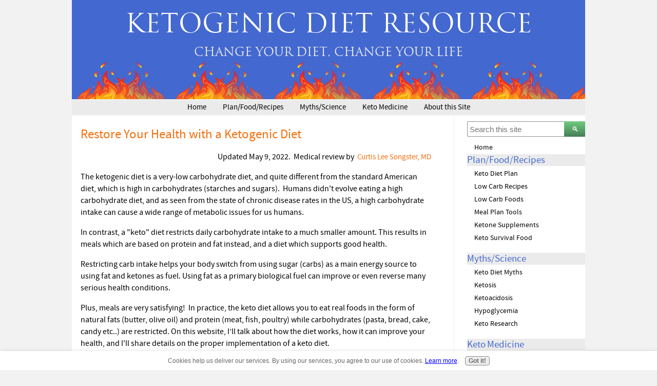

--- FILE ---
content_type: text/html; charset=UTF-8
request_url: https://www.ketogenic-diet-resource.com/
body_size: 14843
content:
<!DOCTYPE HTML>
<html>
<head><meta http-equiv="content-type" content="text/html; charset=UTF-8"><title>Ketogenic Diet Resource</title><meta name="description" content="Learn how a ketogenic diet greatly improves not only weight issues, but many other health conditions, including diabetes and cancer. We've got the diet plan, recipes and more information here!"><meta id="viewport" name="viewport" content="width=device-width, initial-scale=1, maximum-scale=1, minimum-scale=1">
<link href="/sd/support-files/A.style.css.pagespeed.cf.ZO8-f_c5Ei.css" rel="stylesheet" type="text/css">
<!-- start: tool_blocks.sbi_html_head -->
<!-- Global site tag (gtag.js) - Google Analytics -->
<script async src="https://www.googletagmanager.com/gtag/js?id=UA-4715069-3"></script>
<script>window.dataLayer=window.dataLayer||[];function gtag(){dataLayer.push(arguments);}gtag('js',new Date());gtag('config','UA-4715069-3');</script>
<link rel="apple-touch-icon" sizes="57x57" href="/xfavicon-57x57.png.pagespeed.ic.jKHpXo4l0u.webp"> <link rel="apple-touch-icon" sizes="60x60" href="/xfavicon-60x60.png.pagespeed.ic.pRrUOkU5pt.webp"> <link rel="apple-touch-icon" sizes="72x72" href="/xfavicon-72x72.png.pagespeed.ic.lsQNpLwg01.webp"> <link rel="apple-touch-icon" sizes="76x76" href="/xfavicon-76x76.png.pagespeed.ic.4s3_pMU5Zu.webp"> <link rel="apple-touch-icon" sizes="114x114" href="/xfavicon-114x114.png.pagespeed.ic._x8evl7rq9.webp"> <link rel="apple-touch-icon" sizes="120x120" href="/xfavicon-120x120.png.pagespeed.ic.PaOmpEQwVc.webp"> <link rel="apple-touch-icon" sizes="144x144" href="/xfavicon-144x144.png.pagespeed.ic.3T05Y_TS1T.webp"> <link rel="apple-touch-icon" sizes="152x152" href="/xfavicon-152x152.png.pagespeed.ic.wb-P--CjWw.webp"> <link rel="apple-touch-icon" sizes="180x180" href="/xfavicon-180x180.png.pagespeed.ic.1YChoJ8A6b.webp"> <link rel="icon" type="image/png" href="/xfavicon-36x36.png.pagespeed.ic.AmOZ18igei.webp" sizes="36x36"> <link rel="icon" type="image/png" href="/xfavicon-48x48.png.pagespeed.ic.G4hyN1orHU.webp" sizes="48x48"> <link rel="icon" type="image/png" href="/xfavicon-72x72.png.pagespeed.ic.lsQNpLwg01.webp" sizes="72x72"> <link rel="icon" type="image/png" href="/xfavicon-96x96.png.pagespeed.ic.qfoKvKLf26.webp" sizes="96x96"> <link rel="icon" type="image/png" href="/xfavicon-144x144.png.pagespeed.ic.3T05Y_TS1T.webp" sizes="144x144"> <link rel="icon" type="image/png" href="/xfavicon-192x192.png.pagespeed.ic.LsXlvudU7y.webp" sizes="192x192"> <link rel="icon" type="image/png" href="/xfavicon-16x16.png.pagespeed.ic.rPsUNSrQEQ.webp" sizes="16x16"> <link rel="icon" type="image/png" href="/xfavicon-32x32.png.pagespeed.ic.tjwvYR4TQX.webp" sizes="32x32"> <link rel="icon" type="image/png" href="/xfavicon-48x48.png.pagespeed.ic.G4hyN1orHU.webp" sizes="48x48"><link rel="canonical" href="https://www.ketogenic-diet-resource.com/"/>
<link rel="alternate" type="application/rss+xml" title="RSS" href="https://www.ketogenic-diet-resource.com/ketogenic-diet.xml">
<meta property="og:title" content="Ketogenic Diet Resource"/>
<meta property="og:description" content="Learn how a ketogenic diet greatly improves not only weight issues, but many other health conditions, including diabetes and cancer. We've got the diet plan, recipes and more information here!"/>
<meta property="og:type" content="website"/>
<meta property="og:url" content="https://www.ketogenic-diet-resource.com/"/>
<meta property="og:image" content="https://www.ketogenic-diet-resource.com/images/FCwaKDfrontcover10.jpg"/>
<meta property="og:image" content="https://www.ketogenic-diet-resource.com/images/frontcover-t2-web.jpg"/>
<meta property="og:image" content="https://www.ketogenic-diet-resource.com/images/frontcover.png"/>
<!-- SD -->
<script>var https_page=0</script>
<script src="https://www.ketogenic-diet-resource.com/sd/support-files/gdprcookie.js.pagespeed.jm.09XQsC08u-.js" async defer></script><!-- end: tool_blocks.sbi_html_head -->
<!-- start: shared_blocks.29628249#end-of-head -->
<!-- Global site tag (gtag.js) - Google Analytics -->
<script async src="https://www.googletagmanager.com/gtag/js?id=G-FT8YJR05TK"></script>
<script>window.dataLayer=window.dataLayer||[];function gtag(){dataLayer.push(arguments);}gtag('js',new Date());gtag('config','G-FT8YJR05TK');</script>
<!-- Replaced by GA Connected Service -->
<!-- Facebook Pixel Code -->
<script>!function(f,b,e,v,n,t,s){if(f.fbq)return;n=f.fbq=function(){n.callMethod?n.callMethod.apply(n,arguments):n.queue.push(arguments)};if(!f._fbq)f._fbq=n;n.push=n;n.loaded=!0;n.version='2.0';n.queue=[];t=b.createElement(e);t.async=!0;t.src=v;s=b.getElementsByTagName(e)[0];s.parentNode.insertBefore(t,s)}(window,document,'script','https://connect.facebook.net/en_US/fbevents.js');fbq('init','338010577144439');fbq('track','PageView');</script>
<noscript><img height="1" width="1" style="display:none" src="https://www.facebook.com/tr?id=338010577144439&ev=PageView&noscript=1"/></noscript>
<!-- End Facebook Pixel Code -->
<!-- end: shared_blocks.29628249#end-of-head -->
<script>var FIX=FIX||{};</script>
</head>
<body class="responsive">
<div id="PageWrapper" class="modern">
<div id="HeaderWrapper">
<div id="Header">
<div class="Liner">
<div class="WebsiteName">
<a href="/">Ketogenic Diet Resource</a>
</div><div class="Tagline">Change Your Diet, Change Your Life</div>
<!-- start: shared_blocks.29628245#top-of-header -->
<!-- end: shared_blocks.29628245#top-of-header -->
<!-- start: shared_blocks.29628236#bottom-of-header -->
<!-- start: tool_blocks.navbar.horizontal.center --><div class="ResponsiveNavWrapper">
<div class="ResponsiveNavButton"><span>Menu</span></div><div class="HorizontalNavBarCenter HorizontalNavBar HorizontalNavBarCSS ResponsiveNav"><ul class="root"><li class="li1"><a href="/">Home</a></li><li class="li1 submenu"><span class="navheader">Plan/Food/Recipes</span><ul><li class="li2"><a href="/ketogenic-diet-plan.html">Keto Diet Plan</a></li><li class="li2"><a href="/low-carb-recipes.html">Low Carb Recipes</a></li><li class="li2"><a href="/low-carb-food-list.html">Low Carb Foods</a></li><li class="li2"><a href="/ketogenic-diet-menu.html">Meal Plan Tools</a></li><li class="li2"><a href="/exogenous-ketones.html">Ketone Supplements</a></li><li class="li2"><a href="/survival-food.html">Keto Survival Food</a></li></ul></li><li class="li1 submenu"><span class="navheader">Myths/Science</span><ul><li class="li2"><a href="/low-carb-dieting.html">Keto Diet Myths</a></li><li class="li2"><a href="/ketosis.html">Ketosis</a></li><li class="li2"><a href="/ketoacidosis.html">Ketoacidosis</a></li><li class="li2"><a href="/reactive-hypoglycemia.html">Hypoglycemia</a></li><li class="li2"><a href="/medical-research.html">Keto Research</a></li></ul></li><li class="li1 submenu"><span class="navheader">Keto Medicine</span><ul><li class="li2"><a href="/gall-bladder-diet.html">Gall Bladder Questions</a></li><li class="li2"><a href="/lymphedema-treatments.html">Lymphedema and Lipedema</a></li><li class="li2 submenu"><span class="navheader">Keto for Cancer</span><ul><li class="li3"><a href="/cancer-treatments.html">KD for Cancer</a></li><li class="li3"><a href="/cancer-diet.html">Fight Cancer with Keto Book</a></li></ul></li><li class="li2 submenu"><span class="navheader">Keto for Diabetes</span><ul><li class="li3"><a href="/diabetes-treatment.html">KD for Diabetes</a></li><li class="li3"><a href="/treatment-for-diabetes.html">T1 Diabetes Book</a></li><li class="li3"><a href="/diabetes-diet.html">T2 Diabetes Book</a></li><li class="li3"><a href="/gestational-diabetes-treatment.html">Gestational Diabetes</a></li><li class="li3"><a href="/pre-diabetes-symptoms.html">Pre-Diabetes</a></li><li class="li3"><a href="/metabolic-syndrome.html">Metabolic Syn</a></li><li class="li3"><a href="/fatty-liver-disease.html">Fatty Liver</a></li></ul></li><li class="li2 submenu"><span class="navheader">Keto for Brain and Nerves</span><ul><li class="li3"><a href="/alzheimers-disease.html">Alzheimers</a></li><li class="li3"><a href="/autism-diet.html">Autism</a></li><li class="li3"><a href="/epilepsy-treatment.html">Epilepsy</a></li><li class="li3"><a href="/migraine-treatment.html">Migraines</a></li><li class="li3"><a href="/mental-disorders.html">Mental Health</a></li><li class="li3"><a href="/multiple-sclerosis-treatment.html">Multiple Sclerosis</a></li><li class="li3"><a href="/narcolepsy-treatment.html">Narcolepsy</a></li><li class="li3"><a href="/parkinsons-disease.html">Parkinsons and ALS</a></li></ul></li><li class="li2 submenu"><span class="navheader">Keto for Heart Health</span><ul><li class="li3"><a href="/causes-of-coronary-heart-disease.html">Heart Health</a></li><li class="li3"><a href="/what-causes-heart-disease.html">Heart Disease Causes</a></li><li class="li3"><a href="/aging-process.html">Aging</a></li></ul></li><li class="li2 submenu"><span class="navheader">Keto for Weight Loss</span><ul><li class="li3"><a href="/best-weight-loss-program.html">KD and Weight Loss</a></li><li class="li3"><a href="/best-way-to-lose-weight.html">Steps to Start</a></li><li class="li3"><a href="/weight-loss-plateau.html">Weight Loss Plateau</a></li><li class="li3"><a href="/my-story.html">My Story</a></li></ul></li></ul></li><li class="li1 submenu"><span class="navheader">About this Site</span><ul><li class="li2"><a href="/about.html">About the Author</a></li><li class="li2"><a href="/contact.html">Contact /Donate</a></li><li class="li2"><a href="/resources.html">Resources</a></li><li class="li2"><a href="/publications.html">Publications and Podcasts</a></li><li class="li2"><a href="/site-map.html">Site Map</a></li><li class="li2"><a href="/legal-disclaimer.html">Disclaimer</a></li><li class="li2"><a href="/site-build-it-review.html">Build a Web Business</a></li><li class="li2"><a href="/privacy-policy.html">Privacy Policy</a></li></ul></li></ul></div></div>
<!-- end: tool_blocks.navbar.horizontal.center -->
<!-- end: shared_blocks.29628236#bottom-of-header -->
</div><!-- end Liner -->
</div><!-- end Header -->
</div><!-- end HeaderWrapper -->
<div id="ColumnsWrapper">
<div id="ContentWrapper">
<div id="ContentColumn">
<div class="Liner">
<!-- start: shared_blocks.29628233#above-h1 -->
<!-- end: shared_blocks.29628233#above-h1 -->
<h1>Restore Your Health with a Ketogenic Diet</h1>
<!-- start: shared_blocks.29628253#below-h1 -->
<!-- end: shared_blocks.29628253#below-h1 -->
<p style="text-align: right;">Updated May 9, 2022.&#xa0; Medical review by&#xa0;<span style="text-align: right;font-size: 15px;">&#xa0;</span><a href="https://npiprofile.com/npi/1356367361" onclick="return FIX.track(this);" rel="noopener" style="text-align: right;" target="_blank"><span style="font-size: 15px;">Curtis Lee Songster, MD</span></a></p>
<p>The ketogenic diet is a very-low carbohydrate diet, and quite different from the standard American diet, which is high in carbohydrates (starches and sugars).&#xa0; Humans didn't evolve eating a high carbohydrate diet, and as seen from the state of chronic disease rates in the US, a high carbohydrate intake can cause a wide range of metabolic issues for us humans.&#xa0; </p><p>In contrast, a "keto" diet restricts daily carbohydrate intake to a much smaller amount. This results in meals which are based on protein and fat instead, and a diet which supports good health.</p><p>Restricting carb intake helps your body switch from using sugar (carbs) as a main energy source to using fat and ketones as fuel. Using fat as a primary biological fuel can improve or even reverse many serious health conditions. </p><p>Plus, meals are very satisfying!&#xa0; In practice, the keto diet allows you to eat real foods in the form of natural
fats (butter, olive oil) and&#xa0;protein (meat, fish, poultry) while carbohydrates (pasta, bread, cake, candy etc..) are restricted.&#xa0;<span style="text-align: left;">On this website, I’ll talk about how the diet works, how it can improve your health, and I'll share
details on the proper implementation of a keto diet.&#xa0;</span><br/></p>
<h3><span style="font-size: 20px;font-weight: normal;">How Do Ketogenic Diets Work?</span></h3>
<p>When you eat carbohydrates, your digestive system breaks them down into simple sugars, and releases them into your bloodstream. As blood sugar rises, your pancreas releases insulin, a hormone that manages blood sugar.&#xa0; If every meal is high in carb, it results in chronically elevated blood sugar and insulin, and this can cause serious health problems such as type 2 diabetes, cancer and fatty liver.</p><p>If you instead eat mostly fat and protein and severely restrict carb intake, over time, your cells will switch <a href="https://www.ketogenic-diet-resource.com/metabolic-pathways.html">metabolic pathways</a>, and burn stored and dietary fat as a primary energy source. As blood sugar and insulin levels fall, more fat is released from storage and burned, and some of it will be converted into <a href="https://www.ketogenic-diet-resource.com/ketones.html">ketone bodies</a>.&#xa0; Your muscles (skeletal and heart) will use the fat molecules to fuel themselves, while your brain utilizes the ketones. </p><p>The result is more energy, clearer thinking and better health. Ketones are beneficial to your body in many different ways and being in "nutritional <a href="https://www.ketogenic-diet-resource.com/ketosis.html">ketosis</a>" (where blood sugar is low and ketone levels are in the 0.5 - 3.0 mmol range) has some powerful effects on your metabolism and overall health.&#xa0;There are now many strong research papers on PubMed.gov which provide evidence that ketogenic diets can be used to treat the following medical conditions: <br/></p>
<hr>
<h2>Cancer:&#xa0; Metabolic Therapy<br/></h2>
<div class="ImageBlock ImageBlockLeft"><a href="https://www.ketogenic-diet-resource.com/cancer-diet.html" title="Go to Cancer Diet: Fight Cancer with a Ketogenic Diet eBook"><img src="https://www.ketogenic-diet-resource.com/images/xFCwaKDfrontcover10.jpg.pagespeed.ic.FsXnVZVpyy.webp" width="155" height="202.876447876448" alt="cancer diet" title="cancer diet" data-pin-media="https://www.ketogenic-diet-resource.com/images/FCwaKDfrontcover10.jpg" style="width: 155px; height: auto"></a></div>
<p>The current body of research on metabolic <a href="https://www.ketogenic-diet-resource.com/cancer-treatments.html">cancer treatments</a>&#xa0;using a keto diet continues to grow. Keto or metabolic cancer therapy is somewhat different than the treatment for other illnesses, and is discussed in detail in my book <a href="https://www.ketogenic-diet-resource.com/cancer-diet.html"><em>Fight Cancer with a Ketogenic Diet</em></a>, which is based&#xa0;on the metabolic therapy research of Dr. Thomas Seyfried and&#xa0;Dr.&#xa0;Dominic D'Agostino. <span style="background-color: transparent;color: rgb(0, 0, 0);font-family: sourcesanspro,arial,helvetica,sans-serif;font-size: 16px;font-style: normal;font-weight: 400;text-align: left;text-decoration: none;">The book&#xa0;was written for the patient and has all the details and research in an easy-to-use workbook format.</span></p><p>I first released this book in 2012. Now in 2021, the research is confirming that being in nutritional ketosis affects cancer by starving individual cancer cells of the sugar and other fuels they need to survive. In addition, being in ketosis provides support and protection for normal energy processes in healthy cells. The advantage of this treatment protocol is that it is non-toxic to the body, and in "wait and see" cases, it can provide an major health support&#xa0;advantage to the patient.&#xa0;</p><p>This third edition of <em>Fight Cancer with a Ketogenic Diet</em> is also <a href="https://www.amazon.com/Fight-Cancer-Ketogenic-Diet-Third/dp/1943721033/ref=sr_1_1?s=books&ie=UTF8&qid=1484765996&sr=1-1" onclick="return FIX.track(this);" rel="noopener nofollow" target="_blank">available in paperback form</a> on Amazon and Barnes & Noble.&#xa0;<br/></p>
<hr>
<h2>Diabetes in All Forms<br/></h2>
<div class="ImageBlock ImageBlockLeft"><a href="https://www.ketogenic-diet-resource.com/diabetes-diet.html" title="Go to Diabetes Diet: Ketogenic Diets = Blood Sugar Control"><img src="https://www.ketogenic-diet-resource.com/images/xfrontcover-t2-web.jpg.pagespeed.ic.ozEJfQjLhl.webp" width="139" height="210.638461538462" data-pin-media="https://www.ketogenic-diet-resource.com/images/frontcover-t2-web.jpg" style="width: 139px; height: auto"></a></div>
<p><b>Type 2 Diabetes</b>:&#xa0; Although the current mainstream&#xa0;<a href="https://www.ketogenic-diet-resource.com/diabetes-treatment.html">diabetes treatment&#xa0;</a>advice to eat 45-65% of calories from carbohydrate is starting to change, many practitioners are still giving out the old advice. The simple fact is that eating carbs causes a rise in blood sugar. As blood sugar&#xa0;spikes, more medication and insulin is needed to bring it down. Chronic high blood sugar also results in tragic and in many cases, unnecessary health complications.&#xa0; In contrast, a ketogenic diet reduces and&#xa0;in many cases, eliminates the need for diabetic medications and&#xa0;lowers&#xa0;the number of insulin units needed to manage blood sugar.&#xa0; Learn more in our&#xa0;<a href="https://www.ketogenic-diet-resource.com/diabetes-diet.html"><em>Conquer Type 2 Diabetes e-Book&#xa0;</em></a>&#xa0;or click on the book cover.<br/></p>
<div class="ImageBlock ImageBlockRight"><a href="https://www.ketogenic-diet-resource.com/treatment-for-diabetes.html" target="_blank" title="Go to Ketogenic Treatment for Diabetes Type 1"><img src="https://www.ketogenic-diet-resource.com/images/xfrontcover.png.pagespeed.ic.CKfSJVJAU2.webp" width="138" height="208.125" data-pin-media="https://www.ketogenic-diet-resource.com/images/frontcover.png" style="width: 138px; height: auto"></a></div>
<p><b>Type 1 Diabetes</b>: Lowering carb intake and increasing fat intake&#xa0;﻿is also beneficial for people&#xa0;with&#xa0;Type 1, Type 1.5 diabetes&#xa0;and LADA. A low carb diet can help reduce the number and severity of hypoglycemic episodes, lower HbA1c test results and minimize future diabetic complications. Learn more in <a href="https://www.ketogenic-diet-resource.com/treatment-for-diabetes.html"><em>The&#xa0;</em></a><a href="https://www.ketogenic-diet-resource.com/treatment-for-diabetes.html"><em>Ketogenic Diet for Type 1 Diabetes e-Book</em></a> or click on the book cover. &#xa0;These benefits are also possible for children with Type 1 and their parents should know that&#xa0;<a href="https://www.ketogenic-diet-resource.com/type-1-diabetes-diet.html">they have options.</a><br/></p><p><a href="https://www.amazon.com/Ellen-Davis-MS/e/B01IAOGFOW?ref=sr_ntt_srch_lnk_3&amp;qid=1593268699&amp;sr=8-3" onclick="return FIX.track(this);">Both books </a>are also available in paperback format on Amazon and Barnes and Noble.&#xa0;<br/></p>
<hr>
<h2>Other Health Issues Ketogenic Diets Can Improve<br/></h2>
<p>In addition, there is a great deal of science based evidence which indicates that the following conditions can also be reversed or greatly improved on a keto diet:<br/></p><ul><li><span style="font-weight: normal;"><em>Insulin Resistance,&#xa0;</em></span><a href="https://www.ketogenic-diet-resource.com/metabolic-syndrome.html"><span style="font-weight: normal;"><em>Metabolic Syndrome</em></span></a><span style="font-weight: normal;"><em>&#xa0;and&#xa0;</em></span><a href="https://www.ketogenic-diet-resource.com/pre-diabetes-symptoms.html"><span style="font-weight: normal;"><em>Pre Diabetes</em></span></a><span style="font-weight: normal;"><em>:</em>&#xa0;these conditions are directly related to the effects of chronically high blood sugar and insulin resulting in&#xa0;</span><a href="https://www.ketogenic-diet-resource.com/insulin-resistant.html"><span style="font-weight: normal;">insulin resistance</span></a><span style="font-weight: normal;">&#xa0;(IR). &#xa0;In addition, related conditions such as&#xa0;</span><a href="https://www.ketogenic-diet-resource.com/fatty-liver-disease.html"><span style="font-weight: normal;">fatty liver&#xa0;</span></a><span style="font-weight: normal;">disease and PCOS are also caused by IR.&#xa0;&#xa0;Low carb, high fat&#xa0;diets have been used in studies to treat and reverse all of these IR conditions.<br/></span><br/></li><li><span style="font-weight: normal;"><em>Heart disease:&#xa0;</em></span><a href="https://www.ketogenic-diet-resource.com/causes-of-coronary-heart-disease.html"><span style="font-weight: normal;">Cardiac risk factors improve&#xa0;</span></a><span style="font-weight: normal;">when blood sugar and insulin levels are lowered via dietary changes.&#xa0; HDL cholesterol goes up on a low carb, high fat diet and triglycerides fall dramatically. I also discuss&#xa0;</span><a href="https://www.ketogenic-diet-resource.com/what-causes-heart-disease.html"><span style="font-weight: normal;">what causes heart disease</span></a><span style="font-weight: normal;">, and it isn't cholesterol or saturated fat consumption.</span><br/><br/></li><li><span style="font-weight: normal;"><em>Autism</em>:&#xa0; New research is showing that keto diets are helpful in the&#xa0;</span><a href="https://www.ketogenic-diet-resource.com/autism-treatment.html"><span style="font-weight: normal;">treatment of autism</span></a><span style="font-weight: normal;">.</span><br/></li></ul>
<ul><li><span style="font-weight: normal;"><em>Neurological disorders: these include&#xa0;</em></span><span style="font-weight: normal;"><em>ALS,&#xa0;<a href="https://www.ketogenic-diet-resource.com/multiple-sclerosis-treatment.html">Multiple Sclerosis</a>, and&#xa0;<a href="https://www.ketogenic-diet-resource.com/parkinsons-disease.html">Parkinson's Disease</a></em></span><span style="font-weight: normal;">:&#xa0;research is showing that ketone bodies exert a protective effect on the nervous system and slow the progression of nerve related diseases.</span><br/><br/></li><li><span style="font-weight: normal;"><em>Mitochondrial myopathy</em>:&#xa0;Keto diets provide mitochondrial support and can improve metabolic energy disorders such as&#xa0;pyruvate dehydrogenase complex deficiency (PDHC), glucose transporter type 1 (GLUT1) deficiency, glycogen storage diseases such as McArdle disease, and a range of mitochondrial&#xa0;myopathies.</span><br/><br/></li><li><span style="font-weight: normal;"><em>Aging</em>: The ketogenic diet reduces inflammation by quelling free radical activity and down regulating some inflammatory markers. The end result is a slower progression of the human&#xa0;</span><a href="https://www.ketogenic-diet-resource.com/aging-process.html"><span style="color: rgb(0, 102, 204);font-weight: normal;">aging process.</span></a><br/><br/></li><li><span style="font-weight: normal;"><em>Acid Reflux/GERD (heartburn):</em> people who suffer from&#xa0;</span><a href="https://www.ketogenic-diet-resource.com/acid-reflux-diet.html"><span style="color: rgb(0, 102, 204);font-weight: normal;">acid reflux&#xa0;</span></a><span style="font-weight: normal;">or chronic heartburn will find great relief after adopting a keto diet, especially if all grain and fermentable carb sources (FODMAPS) are eliminated from the diet. In fact, I believe that some of the beneficial effects of a ketogenic diet are rooted in the elimination of </span><a href="https://www.ketogenic-diet-resource.com/toxins-in-food.html"><span style="font-weight: normal;">toxins in foods</span></a><span style="font-weight: normal;"> that the keto diet limits.<br/></span></li></ul>
<hr>
<h3>Diet Plans, Benefits and More Information</h3>
<p>A typical ketogenic meal includes a 3-5 ounces of protein, usually cooked in <a href="https://www.ketogenic-diet-resource.com/saturated-vs-unsaturated-fats.html">natural fats</a> (for example, butter, lard, duck fat, cream, olive oil, beef tallow, or coconut oil) with the addition of non-starchy or green leafy vegetables such as lettuce, spinach, summer squash, or kale.</p><p style="text-align: left;text-decoration: none;">Many nutritionists and dietitians recommend a diet high in carbohydrate intake (about 40-60% of calories) while advising that fat intake, and especially saturated fat,&#xa0;be limited. </p><p style="text-align: left;text-decoration: none;">In contrast, carbohydrate intake on a keto diet is only about 2-4% of calories.&#xa0;When&#xa0;carb intake is low, meals are delicious and satiating. Hunger goes away, and more
importantly, this dietary change has&#xa0;some powerful and beneficial
metabolic effects on the human body, in part because it lowers blood sugar and
insulin levels.&#xa0; </p><p style="text-align: left;text-decoration: none;">The bottom line here is that the ketogenic diet is a powerful metabolic tool for treating a wide range of illnesses. It is not a fad diet, and if it is implemented correctly, it corrects metabolic function at the cellular level.&#xa0; This website discusses in detail the mechanisms of a ketogenic diet, including <a style="color: rgb(235, 110, 21);" href="https://www.ketogenic-diet-resource.com/low-carb-diet-side-effects.html">side effects</a>, <a href="https://www.ketogenic-diet-resource.com/ketogenic-diet-benefits.html">benefits </a>and other information.<br/></p><p>If you are ready to learn more or get started, check out the <a href="https://www.ketogenic-diet-resource.com/ketogenic-diet-plan.html"><u><span style="color: rgb(0, 102, 204);">keto diet plan </span></u></a>page, or the <a href="https://www.ketogenic-diet-resource.com/low-carb-food-list.html"><u><span style="color: rgb(0, 102, 204);">low carb food list</span></u></a>.&#xa0; You can read about the <a href="https://www.ketogenic-diet-resource.com/ketogenic-diet-benefits.html"><u><span style="color: rgb(0, 102, 204);">benefits of the diet</span></u></a>, or see some <a href="https://www.ketogenic-diet-resource.com/low-carb-recipes.html"><u><span style="color: rgb(0, 102, 204);">recipes</span></u></a> and <a href="https://www.ketogenic-diet-resource.com/ketogenic-diet-menu.html"><u><span style="color: rgb(0, 102, 204);">meal plans</span></u></a>.&#xa0; Or just peruse the navigation menu and click on what interests you.<br/></p>
<hr>
<!-- start: shared_blocks.227573186#Inferior Nutrition block -->
<h2>Ketogenic Survival Foods for Preppers</h2>
<div class="ImageBlock ImageBlockRight"><img src="https://www.ketogenic-diet-resource.com/images/xfrontcoversmall.jpg.pagespeed.ic.HOCBNZOm5v.webp" width="246" height="369" data-pin-media="https://www.ketogenic-diet-resource.com/images/frontcoversmall.jpg" style="width: 246px; height: auto"></div>
<p>My fourth book, <em>Inferior Nutrition</em> is about storing the right foods for use during a disaster, and explains why storing high-carb foods like rice, sugar and beans should be secondary to storing foods high in protein and fat.</p><p>Looking at the results of two very different starvation studies, I discuss why living on high-carb foods during privation would accelerate starvation.&#xa0; I wrote this book after reading the novel "<em>One Second After</em>" in which an electro-magnetic pulse or EMP takes out the electrical grid in the Eastern United States.&#xa0; It prompted me to do some research and after reading a few more expert and science-based books on the subject of EMPs, I found that much of what the authors said about starvation just wasn't true, biochemically speaking.&#xa0;&#xa0;</p>
<!-- end: shared_blocks.227573186#Inferior Nutrition block -->
<p>The book is <a href="https://www.ketogenic-diet-resource.com/survival-food.html">available in PDF format on this website</a>, or you can buy it in kindle and paperback format on <a href="https://amzn.to/2wuGgP0" onclick="return FIX.track(this);">Amazon</a>.</p>
<hr>
<p><span style="font-size: 12px;">Ketogenic Diet Resource is a participant in the Amazon Services LLC Associates Program.&#xa0;As an Amazon Associate I earn from qualifying purchases.</span></p>
<hr>
<!-- start: shared_blocks.29628248#below-paragraph-1 -->
<!-- end: shared_blocks.29628248#below-paragraph-1 -->
<!-- start: shared_blocks.29628247#above-socialize-it --><!-- end: shared_blocks.29628247#above-socialize-it -->
<!-- start: shared_blocks.29628235#socialize-it -->
<div class=" socializeIt socializeIt-responsive" style="border-color: #cccccc; border-width: 1px 1px 1px 1px; border-style: solid; box-sizing: border-box"><div style="overflow-x: auto;">
<table class="columns_block grid_block" border="0" style="width: 100%;"><tr><td class="column_0" style="width: 20%;vertical-align:top;">
<div class="shareHeader">
<strong class="ss-shareLabel" style="font-size: 16px;">Share this page:</strong>
<div id="whatsthis" style="font-size:11px;"><a href="#" onclick="open_whats_this(); return false;">What&rsquo;s this?</a></div>
</div>
</td><td class="column_1" style="width: 80%;vertical-align:top;">
<!-- start: tool_blocks.social_sharing -->
<div class="SocialShare SocialShareRegular"><a href="#" rel="noopener noreferrer" onclick="window.open('https://www.facebook.com/sharer.php?u='+ encodeURIComponent(document.location.href) +'&t=' + encodeURIComponent(document.title), 'sharer','toolbar=0,status=0,width=700,height=500,resizable=yes,scrollbars=yes');return false;" target="_blank" class="socialIcon facebook"><svg width="20" height="20" aria-hidden="true" focusable="false" data-prefix="fab" data-icon="facebook-square" role="img" xmlns="http://www.w3.org/2000/svg" viewBox="0 0 448 512"><path fill="currentColor" d="M400 32H48A48 48 0 0 0 0 80v352a48 48 0 0 0 48 48h137.25V327.69h-63V256h63v-54.64c0-62.15 37-96.48 93.67-96.48 27.14 0 55.52 4.84 55.52 4.84v61h-31.27c-30.81 0-40.42 19.12-40.42 38.73V256h68.78l-11 71.69h-57.78V480H400a48 48 0 0 0 48-48V80a48 48 0 0 0-48-48z" class=""></path></svg><span>Facebook</span></a><a href="#" rel="noopener noreferrer" onclick="window.open('https://twitter.com/intent/tweet?text=Reading%20about%20this:%20'+encodeURIComponent(document.title)+'%20-%20' + encodeURIComponent(document.location.href), 'sharer','toolbar=0,status=0,width=700,height=500,resizable=yes,scrollbars=yes');return false;" target="_blank" class="socialIcon twitter"><svg width="20" height="20" aria-hidden="true" focusable="false" data-prefix="fab" data-icon="twitter-square" role="img" xmlns="http://www.w3.org/2000/svg" viewBox="0 0 448 512"><path fill="currentColor" d="M400 32H48C21.5 32 0 53.5 0 80v352c0 26.5 21.5 48 48 48h352c26.5 0 48-21.5 48-48V80c0-26.5-21.5-48-48-48zm-48.9 158.8c.2 2.8.2 5.7.2 8.5 0 86.7-66 186.6-186.6 186.6-37.2 0-71.7-10.8-100.7-29.4 5.3.6 10.4.8 15.8.8 30.7 0 58.9-10.4 81.4-28-28.8-.6-53-19.5-61.3-45.5 10.1 1.5 19.2 1.5 29.6-1.2-30-6.1-52.5-32.5-52.5-64.4v-.8c8.7 4.9 18.9 7.9 29.6 8.3a65.447 65.447 0 0 1-29.2-54.6c0-12.2 3.2-23.4 8.9-33.1 32.3 39.8 80.8 65.8 135.2 68.6-9.3-44.5 24-80.6 64-80.6 18.9 0 35.9 7.9 47.9 20.7 14.8-2.8 29-8.3 41.6-15.8-4.9 15.2-15.2 28-28.8 36.1 13.2-1.4 26-5.1 37.8-10.2-8.9 13.1-20.1 24.7-32.9 34z" class=""></path></svg><span>Twitter</span></a><a href="#" rel="noopener noreferrer" onclick="var script = document.createElement('script');script.setAttribute('type','text/javascript');script.setAttribute('src', 'https://assets.pinterest.com/js/pinmarklet.js');document.getElementsByTagName('head')[0].appendChild(script);return false" target="_blank" class="socialIcon pinterest"><svg width="20" height="20" aria-hidden="true" focusable="false" data-prefix="fab" data-icon="pinterest-square" role="img" xmlns="http://www.w3.org/2000/svg" viewBox="0 0 448 512"><path fill="currentColor" d="M448 80v352c0 26.5-21.5 48-48 48H154.4c9.8-16.4 22.4-40 27.4-59.3 3-11.5 15.3-58.4 15.3-58.4 8 15.3 31.4 28.2 56.3 28.2 74.1 0 127.4-68.1 127.4-152.7 0-81.1-66.2-141.8-151.4-141.8-106 0-162.2 71.1-162.2 148.6 0 36 19.2 80.8 49.8 95.1 4.7 2.2 7.1 1.2 8.2-3.3.8-3.4 5-20.1 6.8-27.8.6-2.5.3-4.6-1.7-7-10.1-12.3-18.3-34.9-18.3-56 0-54.2 41-106.6 110.9-106.6 60.3 0 102.6 41.1 102.6 99.9 0 66.4-33.5 112.4-77.2 112.4-24.1 0-42.1-19.9-36.4-44.4 6.9-29.2 20.3-60.7 20.3-81.8 0-53-75.5-45.7-75.5 25 0 21.7 7.3 36.5 7.3 36.5-31.4 132.8-36.1 134.5-29.6 192.6l2.2.8H48c-26.5 0-48-21.5-48-48V80c0-26.5 21.5-48 48-48h352c26.5 0 48 21.5 48 48z" class=""></path></svg><span>Pinterest</span></a><a href="#" rel="noopener noreferrer" onclick="window.open('https://www.tumblr.com/share/link?url='+ encodeURIComponent(document.location.href) + '&name='+ encodeURIComponent(document.title), 'sharer','toolbar=0,status=0,width=700,height=500,resizable=yes,scrollbars=yes');return false;" target="_blank" class="socialIcon tumblr"><svg width="20" height="20" aria-hidden="true" focusable="false" data-prefix="fab" data-icon="tumblr-square" role="img" xmlns="http://www.w3.org/2000/svg" viewBox="0 0 448 512"><path fill="currentColor" d="M400 32H48C21.5 32 0 53.5 0 80v352c0 26.5 21.5 48 48 48h352c26.5 0 48-21.5 48-48V80c0-26.5-21.5-48-48-48zm-82.3 364.2c-8.5 9.1-31.2 19.8-60.9 19.8-75.5 0-91.9-55.5-91.9-87.9v-90h-29.7c-3.4 0-6.2-2.8-6.2-6.2v-42.5c0-4.5 2.8-8.5 7.1-10 38.8-13.7 50.9-47.5 52.7-73.2.5-6.9 4.1-10.2 10-10.2h44.3c3.4 0 6.2 2.8 6.2 6.2v72h51.9c3.4 0 6.2 2.8 6.2 6.2v51.1c0 3.4-2.8 6.2-6.2 6.2h-52.1V321c0 21.4 14.8 33.5 42.5 22.4 3-1.2 5.6-2 8-1.4 2.2.5 3.6 2.1 4.6 4.9l13.8 40.2c1 3.2 2 6.7-.3 9.1z" class=""></path></svg><span>Tumblr</span></a><a href="#" rel="noopener noreferrer" onclick="window.open('https://reddit.com/submit?url='+ encodeURIComponent(document.location.href) + '&title=' + encodeURIComponent(document.title), 'sharer','toolbar=0,status=0,width=700,height=500,resizable=yes,scrollbars=yes');return false;" target="_blank" class="socialIcon reddit"><svg width="20" height="20" aria-hidden="true" focusable="false" data-prefix="fab" data-icon="reddit-square" role="img" xmlns="http://www.w3.org/2000/svg" viewBox="0 0 448 512"><path fill="currentColor" d="M283.2 345.5c2.7 2.7 2.7 6.8 0 9.2-24.5 24.5-93.8 24.6-118.4 0-2.7-2.4-2.7-6.5 0-9.2 2.4-2.4 6.5-2.4 8.9 0 18.7 19.2 81 19.6 100.5 0 2.4-2.3 6.6-2.3 9 0zm-91.3-53.8c0-14.9-11.9-26.8-26.5-26.8-14.9 0-26.8 11.9-26.8 26.8 0 14.6 11.9 26.5 26.8 26.5 14.6 0 26.5-11.9 26.5-26.5zm90.7-26.8c-14.6 0-26.5 11.9-26.5 26.8 0 14.6 11.9 26.5 26.5 26.5 14.9 0 26.8-11.9 26.8-26.5 0-14.9-11.9-26.8-26.8-26.8zM448 80v352c0 26.5-21.5 48-48 48H48c-26.5 0-48-21.5-48-48V80c0-26.5 21.5-48 48-48h352c26.5 0 48 21.5 48 48zm-99.7 140.6c-10.1 0-19 4.2-25.6 10.7-24.1-16.7-56.5-27.4-92.5-28.6l18.7-84.2 59.5 13.4c0 14.6 11.9 26.5 26.5 26.5 14.9 0 26.8-12.2 26.8-26.8 0-14.6-11.9-26.8-26.8-26.8-10.4 0-19.3 6.2-23.8 14.9l-65.7-14.6c-3.3-.9-6.5 1.5-7.4 4.8l-20.5 92.8c-35.7 1.5-67.8 12.2-91.9 28.9-6.5-6.8-15.8-11-25.9-11-37.5 0-49.8 50.4-15.5 67.5-1.2 5.4-1.8 11-1.8 16.7 0 56.5 63.7 102.3 141.9 102.3 78.5 0 142.2-45.8 142.2-102.3 0-5.7-.6-11.6-2.1-17 33.6-17.2 21.2-67.2-16.1-67.2z" class=""></path></svg><span>Reddit</span></a><a href="#" rel="noopener noreferrer" onclick="window.open('https://api.whatsapp.com/send?text='+encodeURIComponent(document.location.href), 'sharer','toolbar=0,status=0,width=700,height=500,resizable=yes,scrollbars=yes');return false;" target="_blank" class="socialIcon whatsapp"><svg width="20" height="20" aria-hidden="true" focusable="false" data-prefix="fab" data-icon="whatsapp-square" role="img" xmlns="http://www.w3.org/2000/svg" viewBox="0 0 448 512"><path fill="currentColor" d="M224 122.8c-72.7 0-131.8 59.1-131.9 131.8 0 24.9 7 49.2 20.2 70.1l3.1 5-13.3 48.6 49.9-13.1 4.8 2.9c20.2 12 43.4 18.4 67.1 18.4h.1c72.6 0 133.3-59.1 133.3-131.8 0-35.2-15.2-68.3-40.1-93.2-25-25-58-38.7-93.2-38.7zm77.5 188.4c-3.3 9.3-19.1 17.7-26.7 18.8-12.6 1.9-22.4.9-47.5-9.9-39.7-17.2-65.7-57.2-67.7-59.8-2-2.6-16.2-21.5-16.2-41s10.2-29.1 13.9-33.1c3.6-4 7.9-5 10.6-5 2.6 0 5.3 0 7.6.1 2.4.1 5.7-.9 8.9 6.8 3.3 7.9 11.2 27.4 12.2 29.4s1.7 4.3.3 6.9c-7.6 15.2-15.7 14.6-11.6 21.6 15.3 26.3 30.6 35.4 53.9 47.1 4 2 6.3 1.7 8.6-1 2.3-2.6 9.9-11.6 12.5-15.5 2.6-4 5.3-3.3 8.9-2 3.6 1.3 23.1 10.9 27.1 12.9s6.6 3 7.6 4.6c.9 1.9.9 9.9-2.4 19.1zM400 32H48C21.5 32 0 53.5 0 80v352c0 26.5 21.5 48 48 48h352c26.5 0 48-21.5 48-48V80c0-26.5-21.5-48-48-48zM223.9 413.2c-26.6 0-52.7-6.7-75.8-19.3L64 416l22.5-82.2c-13.9-24-21.2-51.3-21.2-79.3C65.4 167.1 136.5 96 223.9 96c42.4 0 82.2 16.5 112.2 46.5 29.9 30 47.9 69.8 47.9 112.2 0 87.4-72.7 158.5-160.1 158.5z" class=""></path></svg><span>WhatsApp</span></a></div>
<!-- end: tool_blocks.social_sharing -->
</td></tr></table>
</div>
</div>
<!-- end: shared_blocks.29628235#socialize-it -->
<!-- start: shared_blocks.29628244#below-socialize-it -->
<div class="" style="margin-left: auto; margin-right: auto; float: none; width: 90%; box-sizing: border-box"></div>
<!-- end: shared_blocks.29628244#below-socialize-it -->
</div><!-- end Liner -->
</div><!-- end ContentColumn -->
</div><!-- end ContentWrapper -->
<div id="NavWrapper">
<div id="NavColumn">
<div class="Liner">
<!-- start: shared_blocks.29628254#top-of-nav-column -->
<!-- DDG search widget,@author Juri Wornowitski,@version 2.1,@link https://www.plainlight.com/ddg --><div id="widdget" style="width:100%;margin:10px 0;"><style>#widdget input{display:block;height:30px;padding:4px;outline:none;border:1px solid #8d8d8d;border-right:0;box-sizing:border-box;border-radius:3px 0 0 3px;width:calc(100% - 41px);font-size:15px}#widdget button{float:left;cursor:pointer;width:43px;height:30px;color:#fff;background-image:linear-gradient(#72cc7f,#447e55);border:0;border-radius:0 3px 3px 0}#widdget button:active{background-image:linear-gradient(#239923,#005d00)}#widdget button:focus{outline:none}</style><form style="position:relative" onsubmit="this.elements[0].click();return false;"><div style="float:right;position:absolute;top:0;right:-2px;z-index:3"><button type="button" onclick="var v=this.parentElement.parentElement.elements[1].value;if (typeof gtag !== 'undefined') try{gtag('event','search',{'event_label':v});} catch(e){} else if (typeof ga !== 'undefined') try{ga('send','event','engagement','search',v);} catch(e){} window.open('https://duckduckgo.com?q='+encodeURIComponent(v)+'+site%3Awww.ketogenic-diet-resource.com');">&#128269;</button></div><input type="text" name="que" placeholder="Search this site"/></form></div>
<!-- end: shared_blocks.29628254#top-of-nav-column -->
<!-- start: shared_blocks.29628250#navigation -->
<!-- start: tool_blocks.navbar --><div class="Navigation"><ul><li class=""><a href="/">Home</a></li><li><h3>Plan/Food/Recipes</h3><ul><li class=""><a href="/ketogenic-diet-plan.html">Keto Diet Plan</a></li><li class=""><a href="/low-carb-recipes.html">Low Carb Recipes</a></li><li class=""><a href="/low-carb-food-list.html">Low Carb Foods</a></li><li class=""><a href="/ketogenic-diet-menu.html">Meal Plan Tools</a></li><li class=""><a href="/exogenous-ketones.html">Ketone Supplements</a></li><li class=""><a href="/survival-food.html">Keto Survival Food</a></li></ul></li><li><h3>Myths/Science</h3><ul><li class=""><a href="/low-carb-dieting.html">Keto Diet Myths</a></li><li class=""><a href="/ketosis.html">Ketosis</a></li><li class=""><a href="/ketoacidosis.html">Ketoacidosis</a></li><li class=""><a href="/reactive-hypoglycemia.html">Hypoglycemia</a></li><li class=""><a href="/medical-research.html">Keto Research</a></li></ul></li><li><h3>Keto Medicine</h3><ul><li class=""><a href="/gall-bladder-diet.html">Gall Bladder Questions</a></li><li class=""><a href="/lymphedema-treatments.html">Lymphedema and Lipedema</a></li><li><h3>Keto for Cancer</h3><ul><li class=""><a href="/cancer-treatments.html">KD for Cancer</a></li><li class=""><a href="/cancer-diet.html">Fight Cancer with Keto Book</a></li></ul></li><li><h3>Keto for Diabetes</h3><ul><li class=""><a href="/diabetes-treatment.html">KD for Diabetes</a></li><li class=""><a href="/treatment-for-diabetes.html">T1 Diabetes Book</a></li><li class=""><a href="/diabetes-diet.html">T2 Diabetes Book</a></li><li class=""><a href="/gestational-diabetes-treatment.html">Gestational Diabetes</a></li><li class=""><a href="/pre-diabetes-symptoms.html">Pre-Diabetes</a></li><li class=""><a href="/metabolic-syndrome.html">Metabolic Syn</a></li><li class=""><a href="/fatty-liver-disease.html">Fatty Liver</a></li></ul></li><li><h3>Keto for Brain and Nerves</h3><ul><li class=""><a href="/alzheimers-disease.html">Alzheimers</a></li><li class=""><a href="/autism-diet.html">Autism</a></li><li class=""><a href="/epilepsy-treatment.html">Epilepsy</a></li><li class=""><a href="/migraine-treatment.html">Migraines</a></li><li class=""><a href="/mental-disorders.html">Mental Health</a></li><li class=""><a href="/multiple-sclerosis-treatment.html">Multiple Sclerosis</a></li><li class=""><a href="/narcolepsy-treatment.html">Narcolepsy</a></li><li class=""><a href="/parkinsons-disease.html">Parkinsons and ALS</a></li></ul></li><li><h3>Keto for Heart Health</h3><ul><li class=""><a href="/causes-of-coronary-heart-disease.html">Heart Health</a></li><li class=""><a href="/what-causes-heart-disease.html">Heart Disease Causes</a></li><li class=""><a href="/aging-process.html">Aging</a></li></ul></li><li><h3>Keto for Weight Loss</h3><ul><li class=""><a href="/best-weight-loss-program.html">KD and Weight Loss</a></li><li class=""><a href="/best-way-to-lose-weight.html">Steps to Start</a></li><li class=""><a href="/weight-loss-plateau.html">Weight Loss Plateau</a></li><li class=""><a href="/my-story.html">My Story</a></li></ul></li></ul></li><li><h3>About this Site</h3><ul><li class=""><a href="/about.html">About the Author</a></li><li class=""><a href="/contact.html">Contact /Donate</a></li><li class=""><a href="/resources.html">Resources</a></li><li class=""><a href="/publications.html">Publications and Podcasts</a></li><li class=""><a href="/site-map.html">Site Map</a></li><li class=""><a href="/legal-disclaimer.html">Disclaimer</a></li><li class=""><a href="/site-build-it-review.html">Build a Web Business</a></li><li class=""><a href="/privacy-policy.html">Privacy Policy</a></li></ul></li></ul></div>
<!-- end: tool_blocks.navbar -->
<!-- end: shared_blocks.29628250#navigation -->
<!-- start: shared_blocks.29628255#bottom-of-nav-column -->
<!-- end: shared_blocks.29628255#bottom-of-nav-column -->
</div><!-- end Liner -->
</div><!-- end NavColumn -->
</div><!-- end NavWrapper -->
</div><!-- end ColumnsWrapper -->
<div id="FooterWrapper">
<div id="Footer">
<div class="Liner">
<!-- start: shared_blocks.29628237#above-bottom-nav -->
<!-- end: shared_blocks.29628237#above-bottom-nav -->
<!-- start: shared_blocks.29628240#bottom-navigation -->
<!-- end: shared_blocks.29628240#bottom-navigation -->
<!-- start: shared_blocks.29628234#below-bottom-nav -->
<!-- end: shared_blocks.29628234#below-bottom-nav -->
<!-- start: shared_blocks.29628239#footer -->
<div class="" style="float: left; width: 100%; background-color: #ebebeb; box-sizing: border-box"><p style="text-align: center;"><span style="font-family: verdana, geneva, sans-serif;font-size: 10px;font-weight: normal;">Copyright 2011-2022&#xa0;<a href="https://www.ketogenic-diet-resource.com" onclick="return FIX.track(this);">Ketogenic-Diet-Resource.com</a> <br/><br/></span><span style="font-family: verdana, geneva, sans-serif;font-size: 10px;font-weight: normal;">Click here for: <a href="https://www.ketogenic-diet-resource.com/privacy-policy.html">Privacy Policy</a> | <a href="https://www.ketogenic-diet-resource.com/legal-disclaimer.html">Legal Disclaimer</a>&#xa0;|&#xa0;</span><a style="font-size: 12.24px;" href="http://www.sitesell.com/Ellen26.html" onclick="return FIX.track(this);" rel="nofollow"><span style="color: rgb(8, 71, 231);font-family: verdana, geneva, sans-serif;font-size: 10px;font-weight: normal;">Powered by Solo Build It!</span></a></p>
<script src="//z-na.amazon-adsystem.com/widgets/onejs?MarketPlace=US&adInstanceId=3fda167f-ed33-473b-afaa-c6994acab4f7"></script>
</div>
<!-- end: shared_blocks.29628239#footer -->
</div><!-- end Liner -->
</div><!-- end Footer -->
</div><!-- end FooterWrapper -->
</div><!-- end PageWrapper -->
<script src="/sd/support-files/fix.js.pagespeed.jm.3phKUrh9Pj.js"></script>
<script>FIX.doEndOfBody();</script>
<script src="/sd/support-files/design.js.pagespeed.jm.wq3hSiafo4.js"></script>
<!-- start: tool_blocks.sbi_html_body_end -->
<script>var SS_PARAMS={pinterest_enabled:false,googleplus1_on_page:false,socializeit_onpage:false};</script><style>.g-recaptcha{display:inline-block}.recaptcha_wrapper{text-align:center}</style>
<script>if(typeof recaptcha_callbackings!=="undefined"){SS_PARAMS.recaptcha_callbackings=recaptcha_callbackings||[]};</script><script>(function(d,id){if(d.getElementById(id)){return;}var s=d.createElement('script');s.async=true;s.defer=true;s.src="/ssjs/ldr.js";s.id=id;d.getElementsByTagName('head')[0].appendChild(s);})(document,'_ss_ldr_script');</script><!-- end: tool_blocks.sbi_html_body_end -->
<!-- Generated at 10:55:40 30-Nov-2022 with news v143 -->
</body>
</html>
